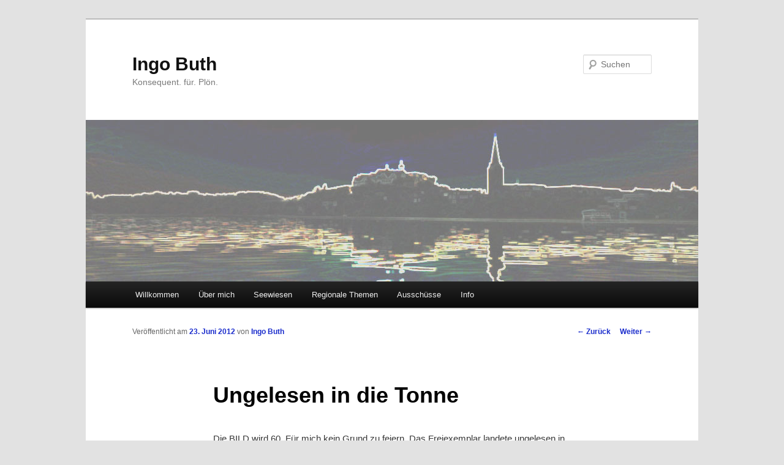

--- FILE ---
content_type: text/html; charset=UTF-8
request_url: http://www.ingo-buth.de/wp-admin/admin-ajax.php
body_size: 223
content:
269183.dbd9b9456b3877a88ca67419587f6734